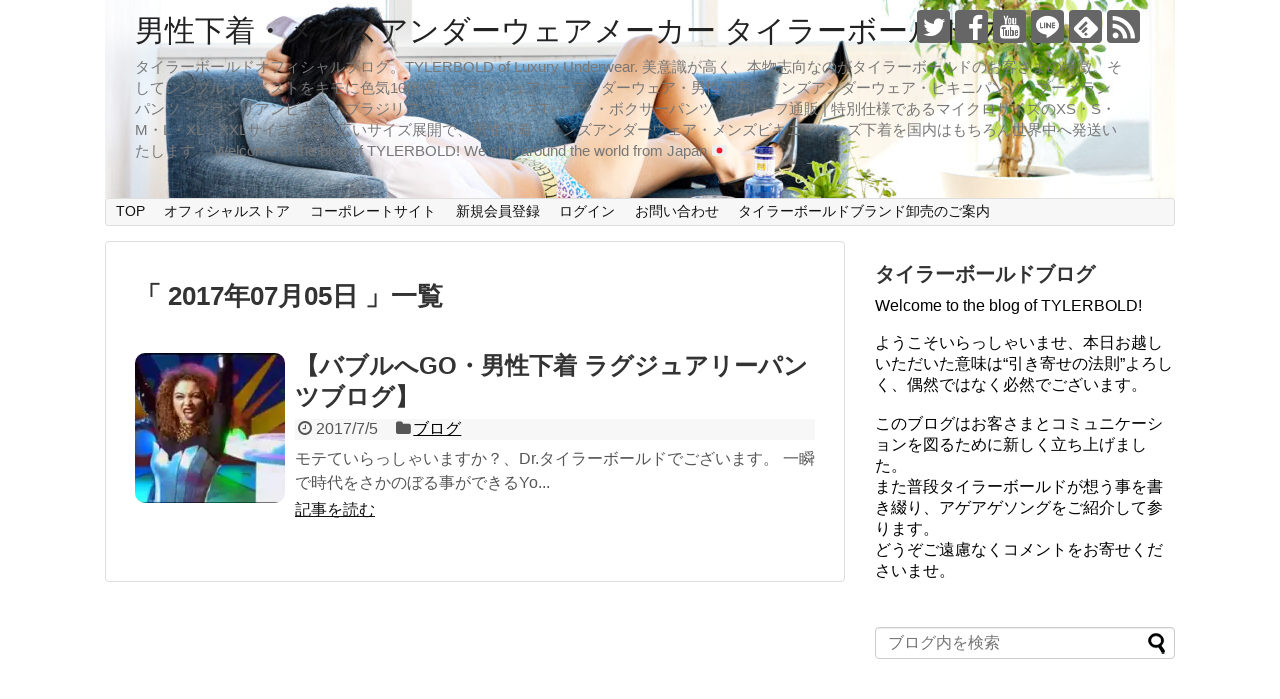

--- FILE ---
content_type: text/html; charset=UTF-8
request_url: https://blog.tylerbold.jp/2017/07/05/
body_size: 13325
content:
<!DOCTYPE html>
<html lang="ja">
<head>
<!-- Google Tag Manager -->
<script>(function(w,d,s,l,i){w[l]=w[l]||[];w[l].push({'gtm.start':
new Date().getTime(),event:'gtm.js'});var f=d.getElementsByTagName(s)[0],
j=d.createElement(s),dl=l!='dataLayer'?'&l='+l:'';j.async=true;j.src=
'https://www.googletagmanager.com/gtm.js?id='+i+dl;f.parentNode.insertBefore(j,f);
})(window,document,'script','dataLayer','GTM-NJ2VXPV');</script>
<!-- End Google Tag Manager -->
<meta charset="UTF-8">
  <meta name="viewport" content="width=1280, maximum-scale=1, user-scalable=yes">
<link rel="alternate" type="application/rss+xml" title="男性下着・メンズアンダーウェアメーカー タイラーボールドブログ RSS Feed" href="https://blog.tylerbold.jp/feed/" />
<link rel="pingback" href="https://blog.tylerbold.jp/wp/xmlrpc.php" />
<meta name="robots" content="noindex,follow">
<!-- OGP -->
<meta property="og:type" content="website">
<meta property="og:description" content="タイラーボールドオフィシャルブログ。TYLERBOLD of Luxury Underwear. 美意識が高く、本物志向なのがタイラーボールドのお客さまの特徴。そしてシンプルイズベストをキモに色気10倍増しなラグジュアリーアンダーウェア・男性下着・メンズアンダーウェア・ビキニパンツ・ブーメランパンツ・ブラジリアンビキニ・ブラジリアンパンツ・メンズTバック・ボクサーパンツ・ブリーフ通販 | 特別仕様であるマイクロサイズのXS・S・M・L・XL・XXLサイズまで幅広いサイズ展開で、男性下着・メンズアンダーウェア・メンズビキニ・メンズ下着を国内はもちろん世界中へ発送いたします。 Welcome to the blog of TYLERBOLD! We ship around the world from Japan 🇯🇵">
<meta property="og:title" content="男性下着・メンズアンダーウェアメーカー タイラーボールドブログ">
<meta property="og:url" content="https://blog.tylerbold.jp">
<meta property="og:image" content="https://blog.tylerbold.jp/wp/wp-content/uploads/2025/01/cropped-cp_top_20250101-4.jpg">
<meta property="og:site_name" content="男性下着・メンズアンダーウェアメーカー タイラーボールドブログ">
<meta property="og:locale" content="ja_JP">
<!-- /OGP -->
<!-- Twitter Card -->
<meta name="twitter:card" content="summary">
<meta name="twitter:description" content="タイラーボールドオフィシャルブログ。TYLERBOLD of Luxury Underwear. 美意識が高く、本物志向なのがタイラーボールドのお客さまの特徴。そしてシンプルイズベストをキモに色気10倍増しなラグジュアリーアンダーウェア・男性下着・メンズアンダーウェア・ビキニパンツ・ブーメランパンツ・ブラジリアンビキニ・ブラジリアンパンツ・メンズTバック・ボクサーパンツ・ブリーフ通販 | 特別仕様であるマイクロサイズのXS・S・M・L・XL・XXLサイズまで幅広いサイズ展開で、男性下着・メンズアンダーウェア・メンズビキニ・メンズ下着を国内はもちろん世界中へ発送いたします。 Welcome to the blog of TYLERBOLD! We ship around the world from Japan 🇯🇵">
<meta name="twitter:title" content="男性下着・メンズアンダーウェアメーカー タイラーボールドブログ">
<meta name="twitter:url" content="https://blog.tylerbold.jp">
<meta name="twitter:domain" content="blog.tylerbold.jp">
<meta name="twitter:creator" content="@tylerbold_jp">
<meta name="twitter:site" content="@tylerbold_jp">
<!-- /Twitter Card -->

<title>2017-07-05  |  男性下着・メンズアンダーウェアメーカー タイラーボールドブログ</title>
<meta name='robots' content='max-image-preview:large' />
<link rel='dns-prefetch' href='//secure.gravatar.com' />
<link rel='dns-prefetch' href='//stats.wp.com' />
<link rel='dns-prefetch' href='//v0.wordpress.com' />
<link rel='preconnect' href='//i0.wp.com' />
<link rel='preconnect' href='//c0.wp.com' />
<link rel="alternate" type="application/rss+xml" title="男性下着・メンズアンダーウェアメーカー タイラーボールドブログ &raquo; フィード" href="https://blog.tylerbold.jp/feed/" />
<link rel="alternate" type="application/rss+xml" title="男性下着・メンズアンダーウェアメーカー タイラーボールドブログ &raquo; コメントフィード" href="https://blog.tylerbold.jp/comments/feed/" />
<style id='wp-img-auto-sizes-contain-inline-css' type='text/css'>
img:is([sizes=auto i],[sizes^="auto," i]){contain-intrinsic-size:3000px 1500px}
/*# sourceURL=wp-img-auto-sizes-contain-inline-css */
</style>
<link rel='stylesheet' id='simplicity-style-css' href='https://blog.tylerbold.jp/wp/wp-content/themes/simplicity2/style.css' type='text/css' media='all' />
<link rel='stylesheet' id='responsive-style-css' href='https://blog.tylerbold.jp/wp/wp-content/themes/simplicity2/css/responsive-pc.css' type='text/css' media='all' />
<link rel='stylesheet' id='font-awesome-style-css' href='https://blog.tylerbold.jp/wp/wp-content/themes/simplicity2/webfonts/css/font-awesome.min.css' type='text/css' media='all' />
<link rel='stylesheet' id='icomoon-style-css' href='https://blog.tylerbold.jp/wp/wp-content/themes/simplicity2/webfonts/icomoon/style.css' type='text/css' media='all' />
<link rel='stylesheet' id='extension-style-css' href='https://blog.tylerbold.jp/wp/wp-content/themes/simplicity2/css/extension.css' type='text/css' media='all' />
<style id='extension-style-inline-css' type='text/css'>

#h-top {
  min-height:198px;
}
.article {
  font-size:15px;
}
/*サムネイルをサークル状に*/
.entry-thumb img,
.related-entry-thumb img,
.widget_new_entries ul li img,
.widget_new_popular ul li img,
.widget_popular_ranking ul li img,
#prev-next img,
.widget_new_entries .new-entrys-large .new-entry img{
  border-radius:10px;
}
@media screen and (max-width:639px){
  .article br{
    display: block;
  }
}
#h-top {
  background-image:url('https://blog.tylerbold.jp/wp/wp-content/uploads/2025/01/cropped-cp_top_20250101-4.jpg');
}

/*# sourceURL=extension-style-inline-css */
</style>
<link rel='stylesheet' id='print-style-css' href='https://blog.tylerbold.jp/wp/wp-content/themes/simplicity2/css/print.css' type='text/css' media='print' />
<style id='wp-emoji-styles-inline-css' type='text/css'>

	img.wp-smiley, img.emoji {
		display: inline !important;
		border: none !important;
		box-shadow: none !important;
		height: 1em !important;
		width: 1em !important;
		margin: 0 0.07em !important;
		vertical-align: -0.1em !important;
		background: none !important;
		padding: 0 !important;
	}
/*# sourceURL=wp-emoji-styles-inline-css */
</style>
<style id='wp-block-library-inline-css' type='text/css'>
:root{--wp-block-synced-color:#7a00df;--wp-block-synced-color--rgb:122,0,223;--wp-bound-block-color:var(--wp-block-synced-color);--wp-editor-canvas-background:#ddd;--wp-admin-theme-color:#007cba;--wp-admin-theme-color--rgb:0,124,186;--wp-admin-theme-color-darker-10:#006ba1;--wp-admin-theme-color-darker-10--rgb:0,107,160.5;--wp-admin-theme-color-darker-20:#005a87;--wp-admin-theme-color-darker-20--rgb:0,90,135;--wp-admin-border-width-focus:2px}@media (min-resolution:192dpi){:root{--wp-admin-border-width-focus:1.5px}}.wp-element-button{cursor:pointer}:root .has-very-light-gray-background-color{background-color:#eee}:root .has-very-dark-gray-background-color{background-color:#313131}:root .has-very-light-gray-color{color:#eee}:root .has-very-dark-gray-color{color:#313131}:root .has-vivid-green-cyan-to-vivid-cyan-blue-gradient-background{background:linear-gradient(135deg,#00d084,#0693e3)}:root .has-purple-crush-gradient-background{background:linear-gradient(135deg,#34e2e4,#4721fb 50%,#ab1dfe)}:root .has-hazy-dawn-gradient-background{background:linear-gradient(135deg,#faaca8,#dad0ec)}:root .has-subdued-olive-gradient-background{background:linear-gradient(135deg,#fafae1,#67a671)}:root .has-atomic-cream-gradient-background{background:linear-gradient(135deg,#fdd79a,#004a59)}:root .has-nightshade-gradient-background{background:linear-gradient(135deg,#330968,#31cdcf)}:root .has-midnight-gradient-background{background:linear-gradient(135deg,#020381,#2874fc)}:root{--wp--preset--font-size--normal:16px;--wp--preset--font-size--huge:42px}.has-regular-font-size{font-size:1em}.has-larger-font-size{font-size:2.625em}.has-normal-font-size{font-size:var(--wp--preset--font-size--normal)}.has-huge-font-size{font-size:var(--wp--preset--font-size--huge)}.has-text-align-center{text-align:center}.has-text-align-left{text-align:left}.has-text-align-right{text-align:right}.has-fit-text{white-space:nowrap!important}#end-resizable-editor-section{display:none}.aligncenter{clear:both}.items-justified-left{justify-content:flex-start}.items-justified-center{justify-content:center}.items-justified-right{justify-content:flex-end}.items-justified-space-between{justify-content:space-between}.screen-reader-text{border:0;clip-path:inset(50%);height:1px;margin:-1px;overflow:hidden;padding:0;position:absolute;width:1px;word-wrap:normal!important}.screen-reader-text:focus{background-color:#ddd;clip-path:none;color:#444;display:block;font-size:1em;height:auto;left:5px;line-height:normal;padding:15px 23px 14px;text-decoration:none;top:5px;width:auto;z-index:100000}html :where(.has-border-color){border-style:solid}html :where([style*=border-top-color]){border-top-style:solid}html :where([style*=border-right-color]){border-right-style:solid}html :where([style*=border-bottom-color]){border-bottom-style:solid}html :where([style*=border-left-color]){border-left-style:solid}html :where([style*=border-width]){border-style:solid}html :where([style*=border-top-width]){border-top-style:solid}html :where([style*=border-right-width]){border-right-style:solid}html :where([style*=border-bottom-width]){border-bottom-style:solid}html :where([style*=border-left-width]){border-left-style:solid}html :where(img[class*=wp-image-]){height:auto;max-width:100%}:where(figure){margin:0 0 1em}html :where(.is-position-sticky){--wp-admin--admin-bar--position-offset:var(--wp-admin--admin-bar--height,0px)}@media screen and (max-width:600px){html :where(.is-position-sticky){--wp-admin--admin-bar--position-offset:0px}}

/*# sourceURL=wp-block-library-inline-css */
</style><style id='global-styles-inline-css' type='text/css'>
:root{--wp--preset--aspect-ratio--square: 1;--wp--preset--aspect-ratio--4-3: 4/3;--wp--preset--aspect-ratio--3-4: 3/4;--wp--preset--aspect-ratio--3-2: 3/2;--wp--preset--aspect-ratio--2-3: 2/3;--wp--preset--aspect-ratio--16-9: 16/9;--wp--preset--aspect-ratio--9-16: 9/16;--wp--preset--color--black: #000000;--wp--preset--color--cyan-bluish-gray: #abb8c3;--wp--preset--color--white: #ffffff;--wp--preset--color--pale-pink: #f78da7;--wp--preset--color--vivid-red: #cf2e2e;--wp--preset--color--luminous-vivid-orange: #ff6900;--wp--preset--color--luminous-vivid-amber: #fcb900;--wp--preset--color--light-green-cyan: #7bdcb5;--wp--preset--color--vivid-green-cyan: #00d084;--wp--preset--color--pale-cyan-blue: #8ed1fc;--wp--preset--color--vivid-cyan-blue: #0693e3;--wp--preset--color--vivid-purple: #9b51e0;--wp--preset--gradient--vivid-cyan-blue-to-vivid-purple: linear-gradient(135deg,rgb(6,147,227) 0%,rgb(155,81,224) 100%);--wp--preset--gradient--light-green-cyan-to-vivid-green-cyan: linear-gradient(135deg,rgb(122,220,180) 0%,rgb(0,208,130) 100%);--wp--preset--gradient--luminous-vivid-amber-to-luminous-vivid-orange: linear-gradient(135deg,rgb(252,185,0) 0%,rgb(255,105,0) 100%);--wp--preset--gradient--luminous-vivid-orange-to-vivid-red: linear-gradient(135deg,rgb(255,105,0) 0%,rgb(207,46,46) 100%);--wp--preset--gradient--very-light-gray-to-cyan-bluish-gray: linear-gradient(135deg,rgb(238,238,238) 0%,rgb(169,184,195) 100%);--wp--preset--gradient--cool-to-warm-spectrum: linear-gradient(135deg,rgb(74,234,220) 0%,rgb(151,120,209) 20%,rgb(207,42,186) 40%,rgb(238,44,130) 60%,rgb(251,105,98) 80%,rgb(254,248,76) 100%);--wp--preset--gradient--blush-light-purple: linear-gradient(135deg,rgb(255,206,236) 0%,rgb(152,150,240) 100%);--wp--preset--gradient--blush-bordeaux: linear-gradient(135deg,rgb(254,205,165) 0%,rgb(254,45,45) 50%,rgb(107,0,62) 100%);--wp--preset--gradient--luminous-dusk: linear-gradient(135deg,rgb(255,203,112) 0%,rgb(199,81,192) 50%,rgb(65,88,208) 100%);--wp--preset--gradient--pale-ocean: linear-gradient(135deg,rgb(255,245,203) 0%,rgb(182,227,212) 50%,rgb(51,167,181) 100%);--wp--preset--gradient--electric-grass: linear-gradient(135deg,rgb(202,248,128) 0%,rgb(113,206,126) 100%);--wp--preset--gradient--midnight: linear-gradient(135deg,rgb(2,3,129) 0%,rgb(40,116,252) 100%);--wp--preset--font-size--small: 13px;--wp--preset--font-size--medium: 20px;--wp--preset--font-size--large: 36px;--wp--preset--font-size--x-large: 42px;--wp--preset--spacing--20: 0.44rem;--wp--preset--spacing--30: 0.67rem;--wp--preset--spacing--40: 1rem;--wp--preset--spacing--50: 1.5rem;--wp--preset--spacing--60: 2.25rem;--wp--preset--spacing--70: 3.38rem;--wp--preset--spacing--80: 5.06rem;--wp--preset--shadow--natural: 6px 6px 9px rgba(0, 0, 0, 0.2);--wp--preset--shadow--deep: 12px 12px 50px rgba(0, 0, 0, 0.4);--wp--preset--shadow--sharp: 6px 6px 0px rgba(0, 0, 0, 0.2);--wp--preset--shadow--outlined: 6px 6px 0px -3px rgb(255, 255, 255), 6px 6px rgb(0, 0, 0);--wp--preset--shadow--crisp: 6px 6px 0px rgb(0, 0, 0);}:where(.is-layout-flex){gap: 0.5em;}:where(.is-layout-grid){gap: 0.5em;}body .is-layout-flex{display: flex;}.is-layout-flex{flex-wrap: wrap;align-items: center;}.is-layout-flex > :is(*, div){margin: 0;}body .is-layout-grid{display: grid;}.is-layout-grid > :is(*, div){margin: 0;}:where(.wp-block-columns.is-layout-flex){gap: 2em;}:where(.wp-block-columns.is-layout-grid){gap: 2em;}:where(.wp-block-post-template.is-layout-flex){gap: 1.25em;}:where(.wp-block-post-template.is-layout-grid){gap: 1.25em;}.has-black-color{color: var(--wp--preset--color--black) !important;}.has-cyan-bluish-gray-color{color: var(--wp--preset--color--cyan-bluish-gray) !important;}.has-white-color{color: var(--wp--preset--color--white) !important;}.has-pale-pink-color{color: var(--wp--preset--color--pale-pink) !important;}.has-vivid-red-color{color: var(--wp--preset--color--vivid-red) !important;}.has-luminous-vivid-orange-color{color: var(--wp--preset--color--luminous-vivid-orange) !important;}.has-luminous-vivid-amber-color{color: var(--wp--preset--color--luminous-vivid-amber) !important;}.has-light-green-cyan-color{color: var(--wp--preset--color--light-green-cyan) !important;}.has-vivid-green-cyan-color{color: var(--wp--preset--color--vivid-green-cyan) !important;}.has-pale-cyan-blue-color{color: var(--wp--preset--color--pale-cyan-blue) !important;}.has-vivid-cyan-blue-color{color: var(--wp--preset--color--vivid-cyan-blue) !important;}.has-vivid-purple-color{color: var(--wp--preset--color--vivid-purple) !important;}.has-black-background-color{background-color: var(--wp--preset--color--black) !important;}.has-cyan-bluish-gray-background-color{background-color: var(--wp--preset--color--cyan-bluish-gray) !important;}.has-white-background-color{background-color: var(--wp--preset--color--white) !important;}.has-pale-pink-background-color{background-color: var(--wp--preset--color--pale-pink) !important;}.has-vivid-red-background-color{background-color: var(--wp--preset--color--vivid-red) !important;}.has-luminous-vivid-orange-background-color{background-color: var(--wp--preset--color--luminous-vivid-orange) !important;}.has-luminous-vivid-amber-background-color{background-color: var(--wp--preset--color--luminous-vivid-amber) !important;}.has-light-green-cyan-background-color{background-color: var(--wp--preset--color--light-green-cyan) !important;}.has-vivid-green-cyan-background-color{background-color: var(--wp--preset--color--vivid-green-cyan) !important;}.has-pale-cyan-blue-background-color{background-color: var(--wp--preset--color--pale-cyan-blue) !important;}.has-vivid-cyan-blue-background-color{background-color: var(--wp--preset--color--vivid-cyan-blue) !important;}.has-vivid-purple-background-color{background-color: var(--wp--preset--color--vivid-purple) !important;}.has-black-border-color{border-color: var(--wp--preset--color--black) !important;}.has-cyan-bluish-gray-border-color{border-color: var(--wp--preset--color--cyan-bluish-gray) !important;}.has-white-border-color{border-color: var(--wp--preset--color--white) !important;}.has-pale-pink-border-color{border-color: var(--wp--preset--color--pale-pink) !important;}.has-vivid-red-border-color{border-color: var(--wp--preset--color--vivid-red) !important;}.has-luminous-vivid-orange-border-color{border-color: var(--wp--preset--color--luminous-vivid-orange) !important;}.has-luminous-vivid-amber-border-color{border-color: var(--wp--preset--color--luminous-vivid-amber) !important;}.has-light-green-cyan-border-color{border-color: var(--wp--preset--color--light-green-cyan) !important;}.has-vivid-green-cyan-border-color{border-color: var(--wp--preset--color--vivid-green-cyan) !important;}.has-pale-cyan-blue-border-color{border-color: var(--wp--preset--color--pale-cyan-blue) !important;}.has-vivid-cyan-blue-border-color{border-color: var(--wp--preset--color--vivid-cyan-blue) !important;}.has-vivid-purple-border-color{border-color: var(--wp--preset--color--vivid-purple) !important;}.has-vivid-cyan-blue-to-vivid-purple-gradient-background{background: var(--wp--preset--gradient--vivid-cyan-blue-to-vivid-purple) !important;}.has-light-green-cyan-to-vivid-green-cyan-gradient-background{background: var(--wp--preset--gradient--light-green-cyan-to-vivid-green-cyan) !important;}.has-luminous-vivid-amber-to-luminous-vivid-orange-gradient-background{background: var(--wp--preset--gradient--luminous-vivid-amber-to-luminous-vivid-orange) !important;}.has-luminous-vivid-orange-to-vivid-red-gradient-background{background: var(--wp--preset--gradient--luminous-vivid-orange-to-vivid-red) !important;}.has-very-light-gray-to-cyan-bluish-gray-gradient-background{background: var(--wp--preset--gradient--very-light-gray-to-cyan-bluish-gray) !important;}.has-cool-to-warm-spectrum-gradient-background{background: var(--wp--preset--gradient--cool-to-warm-spectrum) !important;}.has-blush-light-purple-gradient-background{background: var(--wp--preset--gradient--blush-light-purple) !important;}.has-blush-bordeaux-gradient-background{background: var(--wp--preset--gradient--blush-bordeaux) !important;}.has-luminous-dusk-gradient-background{background: var(--wp--preset--gradient--luminous-dusk) !important;}.has-pale-ocean-gradient-background{background: var(--wp--preset--gradient--pale-ocean) !important;}.has-electric-grass-gradient-background{background: var(--wp--preset--gradient--electric-grass) !important;}.has-midnight-gradient-background{background: var(--wp--preset--gradient--midnight) !important;}.has-small-font-size{font-size: var(--wp--preset--font-size--small) !important;}.has-medium-font-size{font-size: var(--wp--preset--font-size--medium) !important;}.has-large-font-size{font-size: var(--wp--preset--font-size--large) !important;}.has-x-large-font-size{font-size: var(--wp--preset--font-size--x-large) !important;}
/*# sourceURL=global-styles-inline-css */
</style>

<style id='classic-theme-styles-inline-css' type='text/css'>
/*! This file is auto-generated */
.wp-block-button__link{color:#fff;background-color:#32373c;border-radius:9999px;box-shadow:none;text-decoration:none;padding:calc(.667em + 2px) calc(1.333em + 2px);font-size:1.125em}.wp-block-file__button{background:#32373c;color:#fff;text-decoration:none}
/*# sourceURL=/wp-includes/css/classic-themes.min.css */
</style>
<link rel='stylesheet' id='ppress-frontend-css' href='https://blog.tylerbold.jp/wp/wp-content/plugins/wp-user-avatar/assets/css/frontend.min.css' type='text/css' media='all' />
<link rel='stylesheet' id='ppress-flatpickr-css' href='https://blog.tylerbold.jp/wp/wp-content/plugins/wp-user-avatar/assets/flatpickr/flatpickr.min.css' type='text/css' media='all' />
<link rel='stylesheet' id='ppress-select2-css' href='https://blog.tylerbold.jp/wp/wp-content/plugins/wp-user-avatar/assets/select2/select2.min.css' type='text/css' media='all' />
<script type="text/javascript" src="https://c0.wp.com/c/6.9/wp-includes/js/jquery/jquery.min.js" id="jquery-core-js"></script>
<script type="text/javascript" src="https://c0.wp.com/c/6.9/wp-includes/js/jquery/jquery-migrate.min.js" id="jquery-migrate-js"></script>
<script type="text/javascript" src="https://blog.tylerbold.jp/wp/wp-content/plugins/wp-user-avatar/assets/flatpickr/flatpickr.min.js" id="ppress-flatpickr-js"></script>
<script type="text/javascript" src="https://blog.tylerbold.jp/wp/wp-content/plugins/wp-user-avatar/assets/select2/select2.min.js" id="ppress-select2-js"></script>
<link rel="EditURI" type="application/rsd+xml" title="RSD" href="https://blog.tylerbold.jp/wp/xmlrpc.php?rsd" />
<meta name="generator" content="WordPress 6.9" />
	<style>img#wpstats{display:none}</style>
		<style type="text/css">.recentcomments a{display:inline !important;padding:0 !important;margin:0 !important;}</style>
<!-- Jetpack Open Graph Tags -->
<meta property="og:type" content="website" />
<meta property="og:title" content="2017-07-05  |  男性下着・メンズアンダーウェアメーカー タイラーボールドブログ" />
<meta property="og:site_name" content="男性下着・メンズアンダーウェアメーカー タイラーボールドブログ" />
<meta property="og:image" content="https://i0.wp.com/blog.tylerbold.jp/wp/wp-content/uploads/2024/10/cropped-new_icon_gold_20241005.jpg?fit=512%2C512&#038;ssl=1" />
<meta property="og:image:width" content="512" />
<meta property="og:image:height" content="512" />
<meta property="og:image:alt" content="" />
<meta property="og:locale" content="ja_JP" />

<!-- End Jetpack Open Graph Tags -->
<link rel="icon" href="https://i0.wp.com/blog.tylerbold.jp/wp/wp-content/uploads/2024/10/cropped-new_icon_gold_20241005.jpg?fit=32%2C32&#038;ssl=1" sizes="32x32" />
<link rel="icon" href="https://i0.wp.com/blog.tylerbold.jp/wp/wp-content/uploads/2024/10/cropped-new_icon_gold_20241005.jpg?fit=192%2C192&#038;ssl=1" sizes="192x192" />
<link rel="apple-touch-icon" href="https://i0.wp.com/blog.tylerbold.jp/wp/wp-content/uploads/2024/10/cropped-new_icon_gold_20241005.jpg?fit=180%2C180&#038;ssl=1" />
<meta name="msapplication-TileImage" content="https://i0.wp.com/blog.tylerbold.jp/wp/wp-content/uploads/2024/10/cropped-new_icon_gold_20241005.jpg?fit=270%2C270&#038;ssl=1" />
</head>
  <body class="archive date wp-theme-simplicity2" itemscope itemtype="http://schema.org/WebPage">
<!-- Google Tag Manager (noscript) -->
<noscript><iframe src="https://www.googletagmanager.com/ns.html?id=GTM-NJ2VXPV"
height="0" width="0" style="display:none;visibility:hidden"></iframe></noscript>
<!-- End Google Tag Manager (noscript) -->
    <div id="container">

      <!-- header -->
      <header itemscope itemtype="http://schema.org/WPHeader">
        <div id="header" class="clearfix">
          <div id="header-in">

                        <div id="h-top">
              <!-- モバイルメニュー表示用のボタン -->
<div id="mobile-menu">
  <a id="mobile-menu-toggle" href="#"><span class="fa fa-bars fa-2x"></span></a>
</div>

              <div class="alignleft top-title-catchphrase">
                <!-- サイトのタイトル -->
<p id="site-title" itemscope itemtype="http://schema.org/Organization">
  <a href="https://blog.tylerbold.jp/">男性下着・メンズアンダーウェアメーカー タイラーボールドブログ</a></p>
<!-- サイトの概要 -->
<p id="site-description">
  タイラーボールドオフィシャルブログ。TYLERBOLD of Luxury Underwear. 美意識が高く、本物志向なのがタイラーボールドのお客さまの特徴。そしてシンプルイズベストをキモに色気10倍増しなラグジュアリーアンダーウェア・男性下着・メンズアンダーウェア・ビキニパンツ・ブーメランパンツ・ブラジリアンビキニ・ブラジリアンパンツ・メンズTバック・ボクサーパンツ・ブリーフ通販 | 特別仕様であるマイクロサイズのXS・S・M・L・XL・XXLサイズまで幅広いサイズ展開で、男性下着・メンズアンダーウェア・メンズビキニ・メンズ下着を国内はもちろん世界中へ発送いたします。 Welcome to the blog of TYLERBOLD! We ship around the world from Japan 🇯🇵</p>
              </div>

              <div class="alignright top-sns-follows">
                                <!-- SNSページ -->
<div class="sns-pages">
<p class="sns-follow-msg">フォローする</p>
<ul class="snsp">
<li class="twitter-page"><a href="//twitter.com/tylerbold_jp" target="_blank" title="Twitterをフォロー" rel="nofollow"><span class="icon-twitter-logo"></span></a></li><li class="facebook-page"><a href="//www.facebook.com/tylerbold.japan" target="_blank" title="Facebookをフォロー" rel="nofollow"><span class="icon-facebook-logo"></span></a></li><li class="youtube-page"><a href="https://www.youtube.com/channel/UCjIC6NZjQierSng24LQB0lg" target="_blank" title="YouTubeをフォロー" rel="nofollow"><span class="icon-youtube-logo"></span></a></li><li class="line-page"><a href="//line.naver.jp/ti/p/tylerbold" target="_blank" title="LINE@をフォロー" rel="nofollow"><span class="icon-line-logo"></span></a></li><li class="feedly-page"><a href='//feedly.com/index.html#subscription%2Ffeed%2Fhttps%3A%2F%2Fblog.tylerbold.jp%2Ffeed%2F' target='blank' title="feedlyで更新情報を購読" rel="nofollow"><span class="icon-feedly-logo"></span></a></li><li class="rss-page"><a href="https://blog.tylerbold.jp/feed/" target="_blank" title="RSSで更新情報をフォロー" rel="nofollow"><span class="icon-rss-logo"></span></a></li>  </ul>
</div>
                              </div>

            </div><!-- /#h-top -->
          </div><!-- /#header-in -->
        </div><!-- /#header -->
      </header>

      <!-- Navigation -->
<nav itemscope itemtype="http://schema.org/SiteNavigationElement">
  <div id="navi">
      	<div id="navi-in">
      <div class="menu-top-container"><ul id="menu-top" class="menu"><li id="menu-item-73" class="menu-item menu-item-type-custom menu-item-object-custom menu-item-home menu-item-73"><a href="https://blog.tylerbold.jp/">TOP</a></li>
<li id="menu-item-61" class="menu-item menu-item-type-custom menu-item-object-custom menu-item-61"><a href="https://www.tylerbold.jp/?id=blog">オフィシャルストア</a></li>
<li id="menu-item-5192" class="menu-item menu-item-type-custom menu-item-object-custom menu-item-5192"><a href="https://www.tyler.co.jp/">コーポレートサイト</a></li>
<li id="menu-item-63" class="menu-item menu-item-type-custom menu-item-object-custom menu-item-63"><a href="https://www.tylerbold.jp/account/register">新規会員登録</a></li>
<li id="menu-item-64" class="menu-item menu-item-type-custom menu-item-object-custom menu-item-64"><a href="https://www.tylerbold.jp/account/login">ログイン</a></li>
<li id="menu-item-62" class="menu-item menu-item-type-custom menu-item-object-custom menu-item-62"><a href="https://www.tylerbold.jp/pages/contact">お問い合わせ</a></li>
<li id="menu-item-139" class="menu-item menu-item-type-custom menu-item-object-custom menu-item-139"><a href="https://www.tylerbold.jp/pages/wholesaler">タイラーボールドブランド卸売のご案内</a></li>
</ul></div>    </div><!-- /#navi-in -->
  </div><!-- /#navi -->
</nav>
<!-- /Navigation -->
      <!-- 本体部分 -->
      <div id="body">
        <div id="body-in">

          
          <!-- main -->
          <main itemscope itemprop="mainContentOfPage">
            <div id="main" itemscope itemtype="http://schema.org/Blog">



  <h1 id="archive-title">「
        2017年07月05日      」一覧  </h1>






<div id="list">
<!-- 記事一覧 -->
<article id="post-1790" class="entry cf entry-card post-1790 post type-post status-publish format-standard has-post-thumbnail category-3">
  <figure class="entry-thumb">
                  <a href="https://blog.tylerbold.jp/2017/07/05/post-1790/" class="entry-image entry-image-link" title="【バブルへGO・男性下着 ラグジュアリーパンツブログ】"><img width="150" height="150" src="https://i0.wp.com/blog.tylerbold.jp/wp/wp-content/uploads/2017/06/mqdefault-7.jpg?resize=150%2C150&amp;ssl=1" class="entry-thumnail wp-post-image" alt="【バブルへGO・男性下着 ラグジュアリーパンツブログ】" decoding="async" srcset="https://i0.wp.com/blog.tylerbold.jp/wp/wp-content/uploads/2017/06/mqdefault-7.jpg?resize=150%2C150&amp;ssl=1 150w, https://i0.wp.com/blog.tylerbold.jp/wp/wp-content/uploads/2017/06/mqdefault-7.jpg?resize=100%2C100&amp;ssl=1 100w, https://i0.wp.com/blog.tylerbold.jp/wp/wp-content/uploads/2017/06/mqdefault-7.jpg?zoom=2&amp;resize=150%2C150&amp;ssl=1 300w" sizes="(max-width: 150px) 100vw, 150px" data-attachment-id="1795" data-permalink="https://blog.tylerbold.jp/2017/07/05/post-1790/attachment/1795/" data-orig-file="https://i0.wp.com/blog.tylerbold.jp/wp/wp-content/uploads/2017/06/mqdefault-7.jpg?fit=320%2C180&amp;ssl=1" data-orig-size="320,180" data-comments-opened="1" data-image-meta="{&quot;aperture&quot;:&quot;0&quot;,&quot;credit&quot;:&quot;&quot;,&quot;camera&quot;:&quot;&quot;,&quot;caption&quot;:&quot;&quot;,&quot;created_timestamp&quot;:&quot;0&quot;,&quot;copyright&quot;:&quot;&quot;,&quot;focal_length&quot;:&quot;0&quot;,&quot;iso&quot;:&quot;0&quot;,&quot;shutter_speed&quot;:&quot;0&quot;,&quot;title&quot;:&quot;&quot;,&quot;orientation&quot;:&quot;0&quot;}" data-image-title="" data-image-description="" data-image-caption="" data-medium-file="https://i0.wp.com/blog.tylerbold.jp/wp/wp-content/uploads/2017/06/mqdefault-7.jpg?fit=300%2C169&amp;ssl=1" data-large-file="https://i0.wp.com/blog.tylerbold.jp/wp/wp-content/uploads/2017/06/mqdefault-7.jpg?fit=320%2C180&amp;ssl=1" /></a>
            </figure><!-- /.entry-thumb -->

  <div class="entry-card-content">
  <header>
    <h2><a href="https://blog.tylerbold.jp/2017/07/05/post-1790/" class="entry-title entry-title-link" title="【バブルへGO・男性下着 ラグジュアリーパンツブログ】">【バブルへGO・男性下着 ラグジュアリーパンツブログ】</a></h2>
    <p class="post-meta">
            <span class="post-date"><span class="fa fa-clock-o fa-fw"></span><span class="published">2017/7/5</span></span>
      
            <span class="category"><span class="fa fa-folder fa-fw"></span><a href="https://blog.tylerbold.jp/category/%e3%83%96%e3%83%ad%e3%82%b0/" rel="category tag">ブログ</a></span>
      
      
      
    </p><!-- /.post-meta -->
      </header>
  <p class="entry-snippet">



モテていらっしゃいますか？、Dr.タイラーボールドでございます。





一瞬で時代をさかのぼる事ができるYo...</p>

    <footer>
    <p class="entry-read"><a href="https://blog.tylerbold.jp/2017/07/05/post-1790/" class="entry-read-link">記事を読む</a></p>
  </footer>
  
</div><!-- /.entry-card-content -->
</article>  <div class="clear"></div>
</div><!-- /#list -->




            </div><!-- /#main -->
          </main>
        <!-- sidebar -->
<div id="sidebar" role="complementary">
    
  <div id="sidebar-widget">
  <!-- ウイジェット -->
  <aside id="text-3" class="widget widget_text"><h3 class="widget_title sidebar_widget_title">タイラーボールドブログ</h3>			<div class="textwidget">Welcome to the blog of TYLERBOLD!<br><br>
<!--歡迎光臨Tyler Bold的部落格！<br><br>-->
ようこそいらっしゃいませ、本日お越しいただいた意味は“引き寄せの法則”よろしく、偶然ではなく必然でございます。<br><br>
このブログはお客さまとコミュニケーションを図るために新しく立ち上げました。<br>
また普段タイラーボールドが想う事を書き綴り、アゲアゲソングをご紹介して参ります。<br>
どうぞご遠慮なくコメントをお寄せくださいませ。</div>
		</aside><aside id="search-2" class="widget widget_search"><form method="get" id="searchform" action="https://blog.tylerbold.jp/">
	<input type="text" placeholder="ブログ内を検索" name="s" id="s">
	<input type="submit" id="searchsubmit" value="">
</form></aside><aside id="linkcat-0" class="widget widget_links"><h3 class="widget_title sidebar_widget_title">ブックマーク</h3>
	<ul class='xoxo blogroll'>
<li><a href="https://line.me/R/ti/p/%40duq3183d" title="タイラーボールドLINEアカウント" target="_blank"><img src="https://blog.tylerbold.jp/wp/wp-content/uploads/2020/12/side_bnr_line_5.gif" alt="LINEアカウント" title="タイラーボールドLINEアカウント" /></a></li>
<li><a href="https://line.me/S/sticker/13317348" title="タイラーボールドオフィシャルLINEスタンプ" target="_blank"><img src="https://i1.wp.com/blog.tylerbold.jp/wp/wp-content/uploads/2020/10/blog_linestamp_2020101.gif?resize=240%2C16431&amp;ssl=1" alt="LINEスタンプ" title="タイラーボールドオフィシャルLINEスタンプ" /></a></li>
<li><a href="https://www.youtube.com/channel/UCjIC6NZjQierSng24LQB0lg/" title="タイラーボールドオフィシャルYouTubeチャンネル" target="_blank"><img src="https://blog.tylerbold.jp/wp/wp-content/uploads/2025/03/blog_youtube_202500322.gif" alt="タイラーボールドオフィシャルYouTubeチャンネル" title="タイラーボールドオフィシャルYouTubeチャンネル" /></a></li>
<li><a href="https://line.me/S/sticker/13434481" title="タイラーボールドオフィシャル日台友好LINEスタンプ" target="_blank"><img src="https://blog.tylerbold.jp/wp/wp-content/uploads/2020/10/blog_linestamp_20201019.gif" alt="日台友好LINEスタンプ" title="タイラーボールドオフィシャル日台友好LINEスタンプ" /></a></li>

	</ul>
</aside>
<aside id="calendar-2" class="widget widget_calendar"><div id="calendar_wrap" class="calendar_wrap"><table id="wp-calendar" class="wp-calendar-table">
	<caption>2017年7月</caption>
	<thead>
	<tr>
		<th scope="col" aria-label="日曜日">日</th>
		<th scope="col" aria-label="月曜日">月</th>
		<th scope="col" aria-label="火曜日">火</th>
		<th scope="col" aria-label="水曜日">水</th>
		<th scope="col" aria-label="木曜日">木</th>
		<th scope="col" aria-label="金曜日">金</th>
		<th scope="col" aria-label="土曜日">土</th>
	</tr>
	</thead>
	<tbody>
	<tr>
		<td colspan="6" class="pad">&nbsp;</td><td><a href="https://blog.tylerbold.jp/2017/07/01/" aria-label="2017年7月1日 に投稿を公開">1</a></td>
	</tr>
	<tr>
		<td>2</td><td><a href="https://blog.tylerbold.jp/2017/07/03/" aria-label="2017年7月3日 に投稿を公開">3</a></td><td>4</td><td><a href="https://blog.tylerbold.jp/2017/07/05/" aria-label="2017年7月5日 に投稿を公開">5</a></td><td>6</td><td><a href="https://blog.tylerbold.jp/2017/07/07/" aria-label="2017年7月7日 に投稿を公開">7</a></td><td><a href="https://blog.tylerbold.jp/2017/07/08/" aria-label="2017年7月8日 に投稿を公開">8</a></td>
	</tr>
	<tr>
		<td>9</td><td><a href="https://blog.tylerbold.jp/2017/07/10/" aria-label="2017年7月10日 に投稿を公開">10</a></td><td>11</td><td><a href="https://blog.tylerbold.jp/2017/07/12/" aria-label="2017年7月12日 に投稿を公開">12</a></td><td>13</td><td><a href="https://blog.tylerbold.jp/2017/07/14/" aria-label="2017年7月14日 に投稿を公開">14</a></td><td><a href="https://blog.tylerbold.jp/2017/07/15/" aria-label="2017年7月15日 に投稿を公開">15</a></td>
	</tr>
	<tr>
		<td>16</td><td><a href="https://blog.tylerbold.jp/2017/07/17/" aria-label="2017年7月17日 に投稿を公開">17</a></td><td>18</td><td><a href="https://blog.tylerbold.jp/2017/07/19/" aria-label="2017年7月19日 に投稿を公開">19</a></td><td>20</td><td><a href="https://blog.tylerbold.jp/2017/07/21/" aria-label="2017年7月21日 に投稿を公開">21</a></td><td>22</td>
	</tr>
	<tr>
		<td>23</td><td><a href="https://blog.tylerbold.jp/2017/07/24/" aria-label="2017年7月24日 に投稿を公開">24</a></td><td>25</td><td><a href="https://blog.tylerbold.jp/2017/07/26/" aria-label="2017年7月26日 に投稿を公開">26</a></td><td>27</td><td><a href="https://blog.tylerbold.jp/2017/07/28/" aria-label="2017年7月28日 に投稿を公開">28</a></td><td>29</td>
	</tr>
	<tr>
		<td>30</td><td>31</td>
		<td class="pad" colspan="5">&nbsp;</td>
	</tr>
	</tbody>
	</table><nav aria-label="前と次の月" class="wp-calendar-nav">
		<span class="wp-calendar-nav-prev"><a href="https://blog.tylerbold.jp/2017/06/">&laquo; 6月</a></span>
		<span class="pad">&nbsp;</span>
		<span class="wp-calendar-nav-next"><a href="https://blog.tylerbold.jp/2017/08/">8月 &raquo;</a></span>
	</nav></div></aside><aside id="categories-2" class="widget widget_categories"><h3 class="widget_title sidebar_widget_title">カテゴリー</h3>
			<ul>
					<li class="cat-item cat-item-7"><a href="https://blog.tylerbold.jp/category/new-arrivals/">New Arrivals アップデート</a> (340)
</li>
	<li class="cat-item cat-item-12"><a href="https://blog.tylerbold.jp/category/re-arrivals/">Re Arrivals アップデート</a> (6)
</li>
	<li class="cat-item cat-item-9"><a href="https://blog.tylerbold.jp/category/%e3%81%8a%e7%9f%a5%e3%82%89%e3%81%9b/">お知らせ</a> (27)
</li>
	<li class="cat-item cat-item-5"><a href="https://blog.tylerbold.jp/category/%e3%81%94%e6%84%9f%e6%83%b3%e3%81%a8%e3%81%94%e6%84%8f%e8%a6%8b/">ご感想とご意見</a> (10)
</li>
	<li class="cat-item cat-item-3"><a href="https://blog.tylerbold.jp/category/%e3%83%96%e3%83%ad%e3%82%b0/">ブログ</a> (747)
</li>
	<li class="cat-item cat-item-6"><a href="https://blog.tylerbold.jp/category/%e4%bc%9a%e5%93%a1%e6%a7%98%e3%81%b8%e5%91%8a%e3%81%90%e2%99%aa/">会員様へ</a> (221)
</li>
	<li class="cat-item cat-item-10"><a href="https://blog.tylerbold.jp/category/real-store/">実店舗お取扱い店のご紹介</a> (9)
</li>
			</ul>

			</aside>
		<aside id="recent-posts-2" class="widget widget_recent_entries">
		<h3 class="widget_title sidebar_widget_title">最近の投稿</h3>
		<ul>
											<li>
					<a href="https://blog.tylerbold.jp/2026/01/17/post-7758/">【New Arrivals アップデート・男性下着 ラグジュアリーアンダーウェアブログ】</a>
									</li>
											<li>
					<a href="https://blog.tylerbold.jp/2026/01/15/post-7754/">【会員様へ・男性下着 ラグジュアリーアンダーウェアブログ】</a>
									</li>
											<li>
					<a href="https://blog.tylerbold.jp/2026/01/07/post-7750/">【New Arrivals アップデート・男性下着 ラグジュアリーアンダーウェアブログ】</a>
									</li>
											<li>
					<a href="https://blog.tylerbold.jp/2026/01/03/post-7747/">【New Arrivals アップデート・男性下着 ラグジュアリーアンダーウェアブログ】</a>
									</li>
											<li>
					<a href="https://blog.tylerbold.jp/2026/01/01/post-7743/">【会員様へ・男性下着 ラグジュアリーアンダーウェアブログ】</a>
									</li>
					</ul>

		</aside>              <aside id="new_popular-3" class="widget widget_new_popular">          <h3 class="widget_title sidebar_widget_title">          新着記事          </h3>          <ul class="new-entrys">
<li class="new-entry">
  <div class="new-entry-thumb">
      <a href="https://blog.tylerbold.jp/2026/01/17/post-7758/" class="new-entry-image" title="【New Arrivals アップデート・男性下着 ラグジュアリーアンダーウェアブログ】"><img width="100" height="100" src="https://i0.wp.com/blog.tylerbold.jp/wp/wp-content/uploads/2026/01/bloga819589.jpg?resize=100%2C100&amp;ssl=1" class="attachment-thumb100 size-thumb100 wp-post-image" alt="【New Arrivals アップデート・男性下着 ラグジュアリーアンダーウェアブログ】" decoding="async" loading="lazy" srcset="https://i0.wp.com/blog.tylerbold.jp/wp/wp-content/uploads/2026/01/bloga819589.jpg?w=250&amp;ssl=1 250w, https://i0.wp.com/blog.tylerbold.jp/wp/wp-content/uploads/2026/01/bloga819589.jpg?resize=150%2C150&amp;ssl=1 150w, https://i0.wp.com/blog.tylerbold.jp/wp/wp-content/uploads/2026/01/bloga819589.jpg?resize=100%2C100&amp;ssl=1 100w" sizes="auto, (max-width: 100px) 100vw, 100px" data-attachment-id="7759" data-permalink="https://blog.tylerbold.jp/2026/01/17/post-7758/bloga819589/" data-orig-file="https://i0.wp.com/blog.tylerbold.jp/wp/wp-content/uploads/2026/01/bloga819589.jpg?fit=250%2C250&amp;ssl=1" data-orig-size="250,250" data-comments-opened="1" data-image-meta="{&quot;aperture&quot;:&quot;0&quot;,&quot;credit&quot;:&quot;&quot;,&quot;camera&quot;:&quot;&quot;,&quot;caption&quot;:&quot;&quot;,&quot;created_timestamp&quot;:&quot;0&quot;,&quot;copyright&quot;:&quot;&quot;,&quot;focal_length&quot;:&quot;0&quot;,&quot;iso&quot;:&quot;0&quot;,&quot;shutter_speed&quot;:&quot;0&quot;,&quot;title&quot;:&quot;&quot;,&quot;orientation&quot;:&quot;0&quot;}" data-image-title="bloga819589" data-image-description="" data-image-caption="" data-medium-file="https://i0.wp.com/blog.tylerbold.jp/wp/wp-content/uploads/2026/01/bloga819589.jpg?fit=250%2C250&amp;ssl=1" data-large-file="https://i0.wp.com/blog.tylerbold.jp/wp/wp-content/uploads/2026/01/bloga819589.jpg?fit=250%2C250&amp;ssl=1" /></a>
    </div><!-- /.new-entry-thumb -->

  <div class="new-entry-content">
    <a href="https://blog.tylerbold.jp/2026/01/17/post-7758/" class="new-entry-title" title="【New Arrivals アップデート・男性下着 ラグジュアリーアンダーウェアブログ】">【New Arrivals アップデート・男性下着 ラグジュアリーアンダーウェアブログ】</a>
  </div><!-- /.new-entry-content -->

</li><!-- /.new-entry -->
<li class="new-entry">
  <div class="new-entry-thumb">
      <a href="https://blog.tylerbold.jp/2026/01/15/post-7754/" class="new-entry-image" title="【会員様へ・男性下着 ラグジュアリーアンダーウェアブログ】"><img width="100" height="100" src="https://i0.wp.com/blog.tylerbold.jp/wp/wp-content/uploads/2026/01/mqdefault.jpg?resize=100%2C100&amp;ssl=1" class="attachment-thumb100 size-thumb100 wp-post-image" alt="【会員様へ・男性下着 ラグジュアリーアンダーウェアブログ】" decoding="async" loading="lazy" srcset="https://i0.wp.com/blog.tylerbold.jp/wp/wp-content/uploads/2026/01/mqdefault.jpg?resize=150%2C150&amp;ssl=1 150w, https://i0.wp.com/blog.tylerbold.jp/wp/wp-content/uploads/2026/01/mqdefault.jpg?resize=100%2C100&amp;ssl=1 100w, https://i0.wp.com/blog.tylerbold.jp/wp/wp-content/uploads/2026/01/mqdefault.jpg?zoom=2&amp;resize=100%2C100&amp;ssl=1 200w, https://i0.wp.com/blog.tylerbold.jp/wp/wp-content/uploads/2026/01/mqdefault.jpg?zoom=3&amp;resize=100%2C100&amp;ssl=1 300w" sizes="auto, (max-width: 100px) 100vw, 100px" data-attachment-id="7756" data-permalink="https://blog.tylerbold.jp/2026/01/15/post-7754/attachment/7756/" data-orig-file="https://i0.wp.com/blog.tylerbold.jp/wp/wp-content/uploads/2026/01/mqdefault.jpg?fit=320%2C180&amp;ssl=1" data-orig-size="320,180" data-comments-opened="1" data-image-meta="{&quot;aperture&quot;:&quot;0&quot;,&quot;credit&quot;:&quot;&quot;,&quot;camera&quot;:&quot;&quot;,&quot;caption&quot;:&quot;&quot;,&quot;created_timestamp&quot;:&quot;0&quot;,&quot;copyright&quot;:&quot;&quot;,&quot;focal_length&quot;:&quot;0&quot;,&quot;iso&quot;:&quot;0&quot;,&quot;shutter_speed&quot;:&quot;0&quot;,&quot;title&quot;:&quot;&quot;,&quot;orientation&quot;:&quot;0&quot;}" data-image-title="" data-image-description="" data-image-caption="" data-medium-file="https://i0.wp.com/blog.tylerbold.jp/wp/wp-content/uploads/2026/01/mqdefault.jpg?fit=300%2C169&amp;ssl=1" data-large-file="https://i0.wp.com/blog.tylerbold.jp/wp/wp-content/uploads/2026/01/mqdefault.jpg?fit=320%2C180&amp;ssl=1" /></a>
    </div><!-- /.new-entry-thumb -->

  <div class="new-entry-content">
    <a href="https://blog.tylerbold.jp/2026/01/15/post-7754/" class="new-entry-title" title="【会員様へ・男性下着 ラグジュアリーアンダーウェアブログ】">【会員様へ・男性下着 ラグジュアリーアンダーウェアブログ】</a>
  </div><!-- /.new-entry-content -->

</li><!-- /.new-entry -->
<li class="new-entry">
  <div class="new-entry-thumb">
      <a href="https://blog.tylerbold.jp/2026/01/07/post-7750/" class="new-entry-image" title="【New Arrivals アップデート・男性下着 ラグジュアリーアンダーウェアブログ】"><img width="100" height="100" src="https://i0.wp.com/blog.tylerbold.jp/wp/wp-content/uploads/2025/12/bloga100328.jpg?resize=100%2C100&amp;ssl=1" class="attachment-thumb100 size-thumb100 wp-post-image" alt="【New Arrivals アップデート・男性下着 ラグジュアリーアンダーウェアブログ】" decoding="async" loading="lazy" srcset="https://i0.wp.com/blog.tylerbold.jp/wp/wp-content/uploads/2025/12/bloga100328.jpg?w=250&amp;ssl=1 250w, https://i0.wp.com/blog.tylerbold.jp/wp/wp-content/uploads/2025/12/bloga100328.jpg?resize=150%2C150&amp;ssl=1 150w, https://i0.wp.com/blog.tylerbold.jp/wp/wp-content/uploads/2025/12/bloga100328.jpg?resize=100%2C100&amp;ssl=1 100w" sizes="auto, (max-width: 100px) 100vw, 100px" data-attachment-id="7751" data-permalink="https://blog.tylerbold.jp/2026/01/07/post-7750/bloga100328/" data-orig-file="https://i0.wp.com/blog.tylerbold.jp/wp/wp-content/uploads/2025/12/bloga100328.jpg?fit=250%2C250&amp;ssl=1" data-orig-size="250,250" data-comments-opened="1" data-image-meta="{&quot;aperture&quot;:&quot;0&quot;,&quot;credit&quot;:&quot;&quot;,&quot;camera&quot;:&quot;&quot;,&quot;caption&quot;:&quot;&quot;,&quot;created_timestamp&quot;:&quot;0&quot;,&quot;copyright&quot;:&quot;&quot;,&quot;focal_length&quot;:&quot;0&quot;,&quot;iso&quot;:&quot;0&quot;,&quot;shutter_speed&quot;:&quot;0&quot;,&quot;title&quot;:&quot;&quot;,&quot;orientation&quot;:&quot;0&quot;}" data-image-title="bloga100328" data-image-description="" data-image-caption="" data-medium-file="https://i0.wp.com/blog.tylerbold.jp/wp/wp-content/uploads/2025/12/bloga100328.jpg?fit=250%2C250&amp;ssl=1" data-large-file="https://i0.wp.com/blog.tylerbold.jp/wp/wp-content/uploads/2025/12/bloga100328.jpg?fit=250%2C250&amp;ssl=1" /></a>
    </div><!-- /.new-entry-thumb -->

  <div class="new-entry-content">
    <a href="https://blog.tylerbold.jp/2026/01/07/post-7750/" class="new-entry-title" title="【New Arrivals アップデート・男性下着 ラグジュアリーアンダーウェアブログ】">【New Arrivals アップデート・男性下着 ラグジュアリーアンダーウェアブログ】</a>
  </div><!-- /.new-entry-content -->

</li><!-- /.new-entry -->
<li class="new-entry">
  <div class="new-entry-thumb">
      <a href="https://blog.tylerbold.jp/2026/01/03/post-7747/" class="new-entry-image" title="【New Arrivals アップデート・男性下着 ラグジュアリーアンダーウェアブログ】"><img width="100" height="100" src="https://i0.wp.com/blog.tylerbold.jp/wp/wp-content/uploads/2025/12/bloga819504.jpg?resize=100%2C100&amp;ssl=1" class="attachment-thumb100 size-thumb100 wp-post-image" alt="【New Arrivals アップデート・男性下着 ラグジュアリーアンダーウェアブログ】" decoding="async" loading="lazy" srcset="https://i0.wp.com/blog.tylerbold.jp/wp/wp-content/uploads/2025/12/bloga819504.jpg?w=250&amp;ssl=1 250w, https://i0.wp.com/blog.tylerbold.jp/wp/wp-content/uploads/2025/12/bloga819504.jpg?resize=150%2C150&amp;ssl=1 150w, https://i0.wp.com/blog.tylerbold.jp/wp/wp-content/uploads/2025/12/bloga819504.jpg?resize=100%2C100&amp;ssl=1 100w" sizes="auto, (max-width: 100px) 100vw, 100px" data-attachment-id="7748" data-permalink="https://blog.tylerbold.jp/2026/01/03/post-7747/bloga819504/" data-orig-file="https://i0.wp.com/blog.tylerbold.jp/wp/wp-content/uploads/2025/12/bloga819504.jpg?fit=250%2C250&amp;ssl=1" data-orig-size="250,250" data-comments-opened="1" data-image-meta="{&quot;aperture&quot;:&quot;0&quot;,&quot;credit&quot;:&quot;&quot;,&quot;camera&quot;:&quot;&quot;,&quot;caption&quot;:&quot;&quot;,&quot;created_timestamp&quot;:&quot;0&quot;,&quot;copyright&quot;:&quot;&quot;,&quot;focal_length&quot;:&quot;0&quot;,&quot;iso&quot;:&quot;0&quot;,&quot;shutter_speed&quot;:&quot;0&quot;,&quot;title&quot;:&quot;&quot;,&quot;orientation&quot;:&quot;0&quot;}" data-image-title="bloga819504" data-image-description="" data-image-caption="" data-medium-file="https://i0.wp.com/blog.tylerbold.jp/wp/wp-content/uploads/2025/12/bloga819504.jpg?fit=250%2C250&amp;ssl=1" data-large-file="https://i0.wp.com/blog.tylerbold.jp/wp/wp-content/uploads/2025/12/bloga819504.jpg?fit=250%2C250&amp;ssl=1" /></a>
    </div><!-- /.new-entry-thumb -->

  <div class="new-entry-content">
    <a href="https://blog.tylerbold.jp/2026/01/03/post-7747/" class="new-entry-title" title="【New Arrivals アップデート・男性下着 ラグジュアリーアンダーウェアブログ】">【New Arrivals アップデート・男性下着 ラグジュアリーアンダーウェアブログ】</a>
  </div><!-- /.new-entry-content -->

</li><!-- /.new-entry -->
<li class="new-entry">
  <div class="new-entry-thumb">
      <a href="https://blog.tylerbold.jp/2026/01/01/post-7743/" class="new-entry-image" title="【会員様へ・男性下着 ラグジュアリーアンダーウェアブログ】"><img width="100" height="100" src="https://i0.wp.com/blog.tylerbold.jp/wp/wp-content/uploads/2025/12/mqdefault-1.jpg?resize=100%2C100&amp;ssl=1" class="attachment-thumb100 size-thumb100 wp-post-image" alt="【会員様へ・男性下着 ラグジュアリーアンダーウェアブログ】" decoding="async" loading="lazy" srcset="https://i0.wp.com/blog.tylerbold.jp/wp/wp-content/uploads/2025/12/mqdefault-1.jpg?resize=150%2C150&amp;ssl=1 150w, https://i0.wp.com/blog.tylerbold.jp/wp/wp-content/uploads/2025/12/mqdefault-1.jpg?resize=100%2C100&amp;ssl=1 100w, https://i0.wp.com/blog.tylerbold.jp/wp/wp-content/uploads/2025/12/mqdefault-1.jpg?zoom=2&amp;resize=100%2C100&amp;ssl=1 200w, https://i0.wp.com/blog.tylerbold.jp/wp/wp-content/uploads/2025/12/mqdefault-1.jpg?zoom=3&amp;resize=100%2C100&amp;ssl=1 300w" sizes="auto, (max-width: 100px) 100vw, 100px" data-attachment-id="7745" data-permalink="https://blog.tylerbold.jp/2026/01/01/post-7743/attachment/7745/" data-orig-file="https://i0.wp.com/blog.tylerbold.jp/wp/wp-content/uploads/2025/12/mqdefault-1.jpg?fit=320%2C180&amp;ssl=1" data-orig-size="320,180" data-comments-opened="1" data-image-meta="{&quot;aperture&quot;:&quot;0&quot;,&quot;credit&quot;:&quot;&quot;,&quot;camera&quot;:&quot;&quot;,&quot;caption&quot;:&quot;&quot;,&quot;created_timestamp&quot;:&quot;0&quot;,&quot;copyright&quot;:&quot;&quot;,&quot;focal_length&quot;:&quot;0&quot;,&quot;iso&quot;:&quot;0&quot;,&quot;shutter_speed&quot;:&quot;0&quot;,&quot;title&quot;:&quot;&quot;,&quot;orientation&quot;:&quot;0&quot;}" data-image-title="" data-image-description="" data-image-caption="" data-medium-file="https://i0.wp.com/blog.tylerbold.jp/wp/wp-content/uploads/2025/12/mqdefault-1.jpg?fit=300%2C169&amp;ssl=1" data-large-file="https://i0.wp.com/blog.tylerbold.jp/wp/wp-content/uploads/2025/12/mqdefault-1.jpg?fit=320%2C180&amp;ssl=1" /></a>
    </div><!-- /.new-entry-thumb -->

  <div class="new-entry-content">
    <a href="https://blog.tylerbold.jp/2026/01/01/post-7743/" class="new-entry-title" title="【会員様へ・男性下着 ラグジュアリーアンダーウェアブログ】">【会員様へ・男性下着 ラグジュアリーアンダーウェアブログ】</a>
  </div><!-- /.new-entry-content -->

</li><!-- /.new-entry -->
</ul>
<div class="clear"></div>
        </aside>          <aside id="recent-comments-2" class="widget widget_recent_comments"><h3 class="widget_title sidebar_widget_title">最近のコメント</h3><ul id="recentcomments"><li class="recentcomments"><a href="https://blog.tylerbold.jp/2024/02/06/post-7096/#comment-11815">【スリムライン・ご意見とご要望】</a> に <span class="comment-author-link"><a href="https://www.tylerbold.jp/" class="url" rel="ugc external nofollow">タイラーボールド</a></span> より</li><li class="recentcomments"><a href="https://blog.tylerbold.jp/2024/02/06/post-7096/#comment-11814">【スリムライン・ご意見とご要望】</a> に <span class="comment-author-link">Kingsman</span> より</li><li class="recentcomments"><a href="https://blog.tylerbold.jp/2024/02/06/post-7096/#comment-11805">【スリムライン・ご意見とご要望】</a> に <span class="comment-author-link"><a href="https://www.tylerbold.jp/" class="url" rel="ugc external nofollow">タイラーボールド</a></span> より</li><li class="recentcomments"><a href="https://blog.tylerbold.jp/2024/02/06/post-7096/#comment-11804">【スリムライン・ご意見とご要望】</a> に <span class="comment-author-link">ラポームから乗り換えました❗️</span> より</li><li class="recentcomments"><a href="https://blog.tylerbold.jp/2017/09/05/post-1978/#comment-11799">【ご感想とご意見/Comment and request 】</a> に <span class="comment-author-link"><a href="https://www.tylerbold.jp/" class="url" rel="ugc external nofollow">タイラーボールド</a></span> より</li></ul></aside>      <aside id="sns_follow_buttons-2" class="widget widget_sns_follow_buttons">        <h3 class="widget_title sidebar_widget_title">        SNSフォローボタン        </h3>        <!-- SNSページ -->
<div class="sns-pages">
<p class="sns-follow-msg">フォローする</p>
<ul class="snsp">
<li class="twitter-page"><a href="//twitter.com/tylerbold_jp" target="_blank" title="Twitterをフォロー" rel="nofollow"><span class="icon-twitter-logo"></span></a></li><li class="facebook-page"><a href="//www.facebook.com/tylerbold.japan" target="_blank" title="Facebookをフォロー" rel="nofollow"><span class="icon-facebook-logo"></span></a></li><li class="youtube-page"><a href="https://www.youtube.com/channel/UCjIC6NZjQierSng24LQB0lg" target="_blank" title="YouTubeをフォロー" rel="nofollow"><span class="icon-youtube-logo"></span></a></li><li class="line-page"><a href="//line.naver.jp/ti/p/tylerbold" target="_blank" title="LINE@をフォロー" rel="nofollow"><span class="icon-line-logo"></span></a></li><li class="feedly-page"><a href='//feedly.com/index.html#subscription%2Ffeed%2Fhttps%3A%2F%2Fblog.tylerbold.jp%2Ffeed%2F' target='blank' title="feedlyで更新情報を購読" rel="nofollow"><span class="icon-feedly-logo"></span></a></li><li class="rss-page"><a href="https://blog.tylerbold.jp/feed/" target="_blank" title="RSSで更新情報をフォロー" rel="nofollow"><span class="icon-rss-logo"></span></a></li>  </ul>
</div>
      </aside>
    </div>

  
</div><!-- /#sidebar -->
        </div><!-- /#body-in -->
      </div><!-- /#body -->

      <!-- footer -->
      <footer itemscope itemtype="http://schema.org/WPFooter">
        <div id="footer" class="main-footer">
          <div id="footer-in">

            
          <div class="clear"></div>
            <div id="copyright" class="wrapper">
                            <div id="footer-navi">
                <div id="footer-navi-in">
                  <div class="menu-top-container"><ul id="menu-top-1" class="menu"><li class="menu-item menu-item-type-custom menu-item-object-custom menu-item-home menu-item-73"><a href="https://blog.tylerbold.jp/">TOP</a></li>
<li class="menu-item menu-item-type-custom menu-item-object-custom menu-item-61"><a href="https://www.tylerbold.jp/?id=blog">オフィシャルストア</a></li>
<li class="menu-item menu-item-type-custom menu-item-object-custom menu-item-5192"><a href="https://www.tyler.co.jp/">コーポレートサイト</a></li>
<li class="menu-item menu-item-type-custom menu-item-object-custom menu-item-63"><a href="https://www.tylerbold.jp/account/register">新規会員登録</a></li>
<li class="menu-item menu-item-type-custom menu-item-object-custom menu-item-64"><a href="https://www.tylerbold.jp/account/login">ログイン</a></li>
<li class="menu-item menu-item-type-custom menu-item-object-custom menu-item-62"><a href="https://www.tylerbold.jp/pages/contact">お問い合わせ</a></li>
<li class="menu-item menu-item-type-custom menu-item-object-custom menu-item-139"><a href="https://www.tylerbold.jp/pages/wholesaler">タイラーボールドブランド卸売のご案内</a></li>
</ul></div>                  </div>
              </div>
                            <div class="credit">
                Copyright&copy;  <a href="https://blog.tylerbold.jp">男性下着・メンズアンダーウェアメーカー タイラーボールドブログ</a> All Rights Reserved.              </div>

                          </div>
        </div><!-- /#footer-in -->
        </div><!-- /#footer -->
      </footer>
      <div id="page-top">
      <a id="move-page-top"><span class="fa fa-angle-double-up fa-2x"></span></a>
  
</div>
          </div><!-- /#container -->
    <script type="speculationrules">
{"prefetch":[{"source":"document","where":{"and":[{"href_matches":"/*"},{"not":{"href_matches":["/wp/wp-*.php","/wp/wp-admin/*","/wp/wp-content/uploads/*","/wp/wp-content/*","/wp/wp-content/plugins/*","/wp/wp-content/themes/simplicity2/*","/*\\?(.+)"]}},{"not":{"selector_matches":"a[rel~=\"nofollow\"]"}},{"not":{"selector_matches":".no-prefetch, .no-prefetch a"}}]},"eagerness":"conservative"}]}
</script>
<script type="text/javascript" src="https://blog.tylerbold.jp/wp/wp-content/themes/simplicity2/javascript.js" id="simplicity-js-js"></script>
<script type="text/javascript" id="ppress-frontend-script-js-extra">
/* <![CDATA[ */
var pp_ajax_form = {"ajaxurl":"https://blog.tylerbold.jp/wp/wp-admin/admin-ajax.php","confirm_delete":"Are you sure?","deleting_text":"Deleting...","deleting_error":"An error occurred. Please try again.","nonce":"6ccce46ff2","disable_ajax_form":"false","is_checkout":"0","is_checkout_tax_enabled":"0","is_checkout_autoscroll_enabled":"true"};
//# sourceURL=ppress-frontend-script-js-extra
/* ]]> */
</script>
<script type="text/javascript" src="https://blog.tylerbold.jp/wp/wp-content/plugins/wp-user-avatar/assets/js/frontend.min.js" id="ppress-frontend-script-js"></script>
<script type="text/javascript" id="jetpack-stats-js-before">
/* <![CDATA[ */
_stq = window._stq || [];
_stq.push([ "view", {"v":"ext","blog":"220655036","post":"0","tz":"9","srv":"blog.tylerbold.jp","arch_date":"2017/07/05","arch_results":"1","j":"1:15.4"} ]);
_stq.push([ "clickTrackerInit", "220655036", "0" ]);
//# sourceURL=jetpack-stats-js-before
/* ]]> */
</script>
<script type="text/javascript" src="https://stats.wp.com/e-202603.js" id="jetpack-stats-js" defer="defer" data-wp-strategy="defer"></script>
<script id="wp-emoji-settings" type="application/json">
{"baseUrl":"https://s.w.org/images/core/emoji/17.0.2/72x72/","ext":".png","svgUrl":"https://s.w.org/images/core/emoji/17.0.2/svg/","svgExt":".svg","source":{"concatemoji":"https://blog.tylerbold.jp/wp/wp-includes/js/wp-emoji-release.min.js"}}
</script>
<script type="module">
/* <![CDATA[ */
/*! This file is auto-generated */
const a=JSON.parse(document.getElementById("wp-emoji-settings").textContent),o=(window._wpemojiSettings=a,"wpEmojiSettingsSupports"),s=["flag","emoji"];function i(e){try{var t={supportTests:e,timestamp:(new Date).valueOf()};sessionStorage.setItem(o,JSON.stringify(t))}catch(e){}}function c(e,t,n){e.clearRect(0,0,e.canvas.width,e.canvas.height),e.fillText(t,0,0);t=new Uint32Array(e.getImageData(0,0,e.canvas.width,e.canvas.height).data);e.clearRect(0,0,e.canvas.width,e.canvas.height),e.fillText(n,0,0);const a=new Uint32Array(e.getImageData(0,0,e.canvas.width,e.canvas.height).data);return t.every((e,t)=>e===a[t])}function p(e,t){e.clearRect(0,0,e.canvas.width,e.canvas.height),e.fillText(t,0,0);var n=e.getImageData(16,16,1,1);for(let e=0;e<n.data.length;e++)if(0!==n.data[e])return!1;return!0}function u(e,t,n,a){switch(t){case"flag":return n(e,"\ud83c\udff3\ufe0f\u200d\u26a7\ufe0f","\ud83c\udff3\ufe0f\u200b\u26a7\ufe0f")?!1:!n(e,"\ud83c\udde8\ud83c\uddf6","\ud83c\udde8\u200b\ud83c\uddf6")&&!n(e,"\ud83c\udff4\udb40\udc67\udb40\udc62\udb40\udc65\udb40\udc6e\udb40\udc67\udb40\udc7f","\ud83c\udff4\u200b\udb40\udc67\u200b\udb40\udc62\u200b\udb40\udc65\u200b\udb40\udc6e\u200b\udb40\udc67\u200b\udb40\udc7f");case"emoji":return!a(e,"\ud83e\u1fac8")}return!1}function f(e,t,n,a){let r;const o=(r="undefined"!=typeof WorkerGlobalScope&&self instanceof WorkerGlobalScope?new OffscreenCanvas(300,150):document.createElement("canvas")).getContext("2d",{willReadFrequently:!0}),s=(o.textBaseline="top",o.font="600 32px Arial",{});return e.forEach(e=>{s[e]=t(o,e,n,a)}),s}function r(e){var t=document.createElement("script");t.src=e,t.defer=!0,document.head.appendChild(t)}a.supports={everything:!0,everythingExceptFlag:!0},new Promise(t=>{let n=function(){try{var e=JSON.parse(sessionStorage.getItem(o));if("object"==typeof e&&"number"==typeof e.timestamp&&(new Date).valueOf()<e.timestamp+604800&&"object"==typeof e.supportTests)return e.supportTests}catch(e){}return null}();if(!n){if("undefined"!=typeof Worker&&"undefined"!=typeof OffscreenCanvas&&"undefined"!=typeof URL&&URL.createObjectURL&&"undefined"!=typeof Blob)try{var e="postMessage("+f.toString()+"("+[JSON.stringify(s),u.toString(),c.toString(),p.toString()].join(",")+"));",a=new Blob([e],{type:"text/javascript"});const r=new Worker(URL.createObjectURL(a),{name:"wpTestEmojiSupports"});return void(r.onmessage=e=>{i(n=e.data),r.terminate(),t(n)})}catch(e){}i(n=f(s,u,c,p))}t(n)}).then(e=>{for(const n in e)a.supports[n]=e[n],a.supports.everything=a.supports.everything&&a.supports[n],"flag"!==n&&(a.supports.everythingExceptFlag=a.supports.everythingExceptFlag&&a.supports[n]);var t;a.supports.everythingExceptFlag=a.supports.everythingExceptFlag&&!a.supports.flag,a.supports.everything||((t=a.source||{}).concatemoji?r(t.concatemoji):t.wpemoji&&t.twemoji&&(r(t.twemoji),r(t.wpemoji)))});
//# sourceURL=https://blog.tylerbold.jp/wp/wp-includes/js/wp-emoji-loader.min.js
/* ]]> */
</script>
                
<!-- Google Analytics -->
<script type="text/javascript">
var gaJsHost = (("https:" == document.location.protocol) ? "https://ssl." : "http://www.");
document.write(unescape("%3Cscript src='" + gaJsHost + "google-analytics.com/ga.js' type='text/javascript'%3E%3C/script%3E"));
</script>
<script type="text/javascript">
var pageTracker = _gat._getTracker("UA-12395109-1");
pageTracker._initData();
pageTracker._trackPageview();
</script>
<!-- /Google Analytics -->

    
  </body>
</html>
